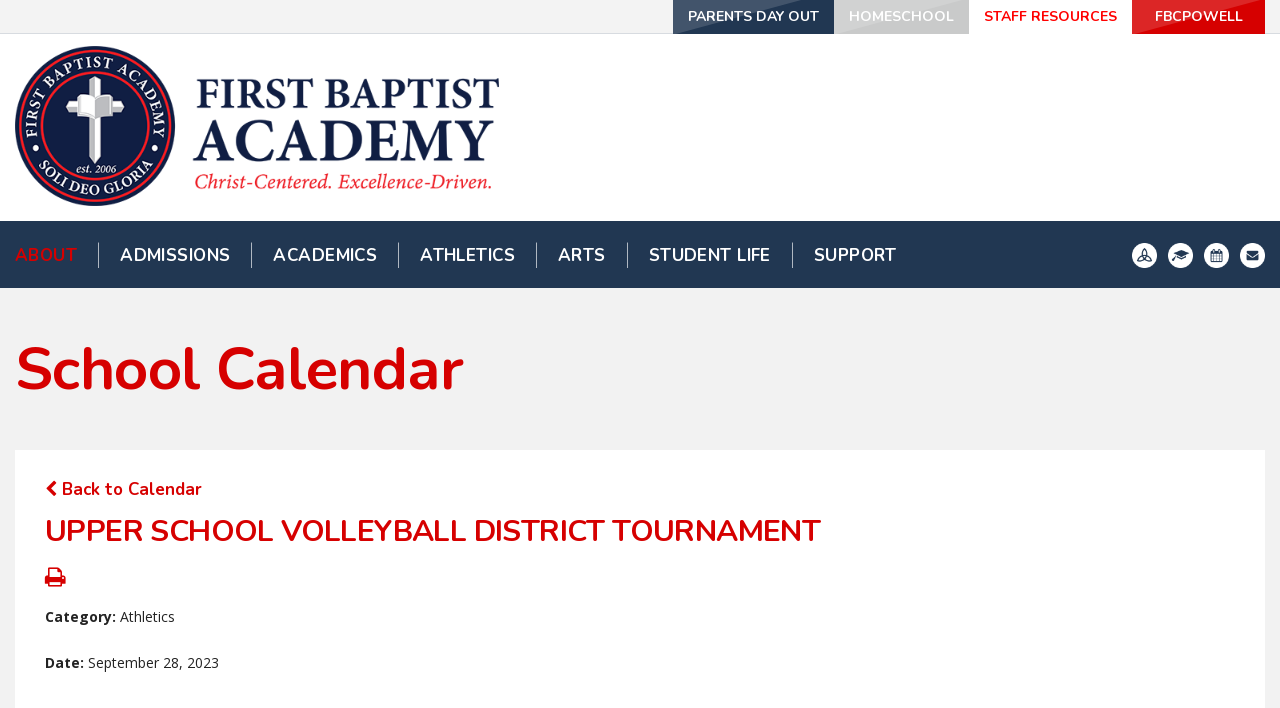

--- FILE ---
content_type: text/html;charset=UTF-8
request_url: https://www.fbaeagles.org/pro/responsive/tools/includes/events/event_view.cfm?detailid=437821&event_type=main&memberid=2510&eventid=1394
body_size: 14373
content:
<!DOCTYPE html>
<html lang="en">
<head>
<meta charset="utf-8">
<meta name="viewport" content="width=device-width,user-scalable=no,initial-scale=1.0,minimum-scale=1.0,maximum-scale=1.0">

    <meta name="robots" content="index,follow" />

<link href="https://www.fbaeagles.org/pro/responsive/css/global.css?v=20241007065900" rel="stylesheet" type="text/css" />  



<link href="https://www.fbaeagles.org/css.css?v=8" rel="stylesheet" type="text/css" />


	<link href="https://www.fbaeagles.org/implementation_colors.css?v=8" rel="stylesheet" type="text/css"  />


<link href="https://www.fbaeagles.org/css_menu.css?v=8" rel="stylesheet" type="text/css" />




<link rel="stylesheet" href="//maxcdn.bootstrapcdn.com/font-awesome/4.3.0/css/font-awesome.min.css">
<link rel="stylesheet" href="https://www.fbaeagles.org/pro/responsive/css/dis-font/styles.css?v=8" />



<script type="text/javascript" src="//ajax.googleapis.com/ajax/libs/jquery/3.6.3/jquery.min.js" integrity="sha384-Ft/vb48LwsAEtgltj7o+6vtS2esTU9PCpDqcXs4OCVQFZu5BqprHtUCZ4kjK+bpE" crossorigin="anonymous"></script>




<script type="text/javascript" src="../../../js/event_view.js?d=20241210"></script>



<title>Upper School Volleyball District Tournament</title>



        <link rel="shortcut icon" href="https://www.fbaeagles.org/favicon.ico" />
    
</head>




<body id="bodydiv" class="standalone_page">

<script>
	
	 $( document ).ready(function() {
		 $('.middle_column ').prepend("<a id='content-start'></a>")
	 });
</script>
<div id="skip-nav"><a href="#content-start">Skip Navigation</a></div> 
<section id="main_sec">

	<header>
		<div id="utility-navigation">
			<div class="wrapper">
				<ul id="tool_244623">
					
						<li><a href="https://www.fbaeagles.org/academics/parents-day-out.cfm" target="_blank">Parents Day Out</a></li>
					
						<li><a href="https://www.fbaeagles.org/academics/homeschool-umbrella.cfm" target="_blank">Homeschool</a></li>
					
						<li><a href="https://www.fbaeagles.org/staff/#detailid_256443" target="_blank">Staff Resources</a></li>
					
						<li><a href="http://fbcpowell.org/" target="_blank">FBCPowell</a></li>
					
				</ul>
			</div>
		</div>
		<div class="wrapper">
			<div class="mid-sec">
				<div id="logo">
					<a href="/"><img src="/custom/images/logo.png" alt=""></a>
				</div>
			</div>
			<!--<div class="search-sec">
				<a href="javascript:void(0)" class="search-btn"><i class="fa fa-search"></i></a>
			</div>-->
		</div>
		<!--<div class="search-field">
			<form id="cse-search-box" action="/search.cfm">
				<input id="cof" name="cof" type="hidden" value="FORID:11" />
				<input type="hidden" name="ie" value="UTF-8" />
				<input type="hidden" name="sa" id="sa">
				<input type="text" class="field" placeholder="Start Typing...">
			</form>
			<a href="javascript:void(0)" class="search-close-btn">X</a>
		</div>-->
		
		
    <nav id="mainnav">
    	<div class="wrapper">
    	<a href="javascript:void(0);" class="toggleMenu">Navigation<i class="fa fa-chevron-down"></i><i class="fa fa-chevron-up"></i></a>
    	<ul id="topnav" class="nav">
        	
                <li class="nav-item  first active drop1_haschildren">
                	<a href="https://www.fbaeagles.org/about/who-we-are.cfm"  class="m2 link"><span>About</span></a>
					<span class="expand"><i class="fa fa-chevron-down"></i></span> 
<ul>
<li class="sn_first"><a href="https://www.fbaeagles.org/about/who-we-are.cfm" class="ln ln_first">Who We Are</a>  </li>

<li><a href="https://www.fbaeagles.org/about/portrait-of-a-graduate.cfm" class="ln">Portrait of a Graduate</a>  </li>

<li><a href="https://www.fbaeagles.org/about/school-calendar.cfm" class="ln">School Calendar</a>  </li>

<li><a href="https://www.fbaeagles.org/about/meetourteam.cfm" class="ln">Meet Our Team</a>  </li>

<li class="sn_last"><a href="https://www.fbaeagles.org/about/hiring.cfm" class="ln ln_last drop1_haschildren">Join Our Team</a>    <div class="drop_level2_wrapper_mobile"><ul>
      <li><a href="/academics/middle-school-faculty-staff.cfm" class="drop2 drop2_first">Middle School</a>
      </li>
      <li><a href="/academics/lower-school-faculty-staff.cfm" class="drop2 drop2_last">Lower School</a>
      </li>
    </ul></div>
  </li>

</ul>

                </li>
                
                <li class="nav-item  drop1_haschildren">
                	<a href="https://www.fbaeagles.org/admissions/admissions-process.cfm"  class="m3 link"><span>Admissions</span></a>
					<span class="expand"><i class="fa fa-chevron-down"></i></span> 
<ul>
<li class="sn_first"><a href="https://www.fbaeagles.org/admissions/admissions-process.cfm" class="ln ln_first">Admissions</a>  </li>

<li><a href="https://www.fbaeagles.org/admissions/tuition-fees.cfm" class="ln">Tuition & Fees</a>  </li>

<li><a href="https://www.fbaeagles.org/admissions/dresscode.cfm" class="ln">Dress Code</a>  </li>

<li class="sn_last"><a href="https://ftb-tn.client.renweb.com/oa/inquiry.cfm?memberid=2427" target="_blank" class="ln ln_last">Schedule A Tour</a>  </li>

</ul>

                </li>
                
                <li class="nav-item  drop1_haschildren">
                	<a href="https://www.fbaeagles.org/academics/our-approach.cfm"  class="m4 link"><span>Academics</span></a>
					<span class="expand"><i class="fa fa-chevron-down"></i></span> 
<ul>
<li class="sn_first"><a href="https://www.fbaeagles.org/academics/our-approach.cfm" class="ln ln_first">Our Approach</a>  </li>

<li><a href="https://www.fbaeagles.org/academics/lower-school.cfm" class="ln">Lower School</a>  </li>

<li><a href="https://www.fbaeagles.org/academics/earlymiddleschool.cfm" class="ln">Early Middle School</a>  </li>

<li><a href="https://www.fbaeagles.org/academics/middle-school.cfm" class="ln">Middle School</a>  </li>

<li><a href="https://www.fbaeagles.org/academics/upper-school.cfm" class="ln">Upper School</a>  </li>

<li><a href="http://fbaeagles.org/homeschool" class="ln">Homeschool Umbrella</a>  </li>

<li><a href="https://www.fbaeagles.org/academics/parents-day-out.cfm" class="ln">Parents Day Out</a>  </li>

<li><a href="https://www.fbaeagles.org/academics/honors-program.cfm" class="ln">Honors Program</a>  </li>

<li><a href="https://www.fbaeagles.org/academics/supplylists.cfm" class="ln">Supply Lists</a>  </li>

<li class="sn_last"><a href="https://www.fbaeagles.org/academics/summerreading.cfm" class="ln ln_last">Summer Reading</a>  </li>

</ul>

                </li>
                
                <li class="nav-item  drop1_haschildren">
                	<a href="/athletics/"  class="m5 link"><span>Athletics</span></a>
					<span class="expand"><i class="fa fa-chevron-down"></i></span> 
<ul>
<li class="sn_first"><a href="https://www.fbaeagles.org/athletics/" class="ln ln_first">Athletics</a>  </li>

<li><a href="https://www.fbaeagles.org/athletics/forms.cfm" class="ln">Required Forms For Participation</a>  </li>

<li class="sn_last"><a href="https://www.fbaeagles.org/athletics/teams.cfm" class="ln ln_last drop1_haschildren">Teams</a>    <div class="drop_level2_wrapper_mobile"><ul>
      <li><a href="https://www.fbaeagles.org/athletics/upper-school-volleyball.cfm" class="drop2 drop2_first">Upper School Volleyball</a>
      </li>
      <li><a href="https://www.fbaeagles.org/athletics/ms-jv-volleyball.cfm" class="drop2">Middle School Junior Varsity Volleyball</a>
      </li>
      <li><a href="https://www.fbaeagles.org/athletics/upper-school-cheerleading.cfm" class="drop2">Upper School Cheerleading</a>
      </li>
      <li><a href="https://www.fbaeagles.org/athletics/middle-school-cheerleading.cfm" class="drop2">Middle School Cheerleading</a>
      </li>
      <li><a href="https://www.fbaeagles.org/athletics/upper-school-golf.cfm" class="drop2 drop2_last">Upper School Golf</a>
      </li>
    </ul></div>
  </li>

</ul>

                </li>
                
                <li class="nav-item  drop1_haschildren">
                	<a href="/arts/"  class="m8 link"><span>Arts</span></a>
					<span class="expand"><i class="fa fa-chevron-down"></i></span> 
<ul>
<li class="sn_first"><a href="https://www.fbaeagles.org/arts/" class="ln ln_first">Arts</a>  </li>

<li><a href="https://www.fbaeagles.org/arts/dance.cfm" class="ln">Dance</a>  </li>

<li class="sn_last"><a href="https://www.fbaeagles.org/arts/winterguard.cfm" class="ln ln_last">Winter Guard</a>  </li>

</ul>

                </li>
                
                <li class="nav-item  drop1_haschildren">
                	<a href="/student-life/"  class="m6 link"><span>Student Life</span></a>
					<span class="expand"><i class="fa fa-chevron-down"></i></span> 
<ul>
<li class="sn_first"><a href="https://www.fbaeagles.org/student-life/summer-camps.cfm" class="ln ln_first">Summer Camps</a>  </li>

<li><a href="https://www.fbaeagles.org/student-life/" class="ln">Student Life</a>  </li>

<li><a href="https://www.fbaeagles.org/student-life/clubs.cfm" class="ln">Clubs</a>  </li>

<li><a href="https://www.fbaeagles.org/student-life/house-system.cfm" class="ln">House System</a>  </li>

<li class="sn_last"><a href="https://www.fbaeagles.org/student-life/after-school-care.cfm" class="ln ln_last">After School Care</a>  </li>

</ul>

                </li>
                
                <li class="nav-item  last drop1_haschildren">
                	<a href="/support/"  class="m9 link"><span>Support</span></a>
					<span class="expand"><i class="fa fa-chevron-down"></i></span> 
<ul>
<li class="sn_first"><a href="https://www.fbaeagles.org/support/" class="ln ln_first">Support</a>  </li>

<li><a href="https://www.fbaeagles.org/support/development.cfm" class="ln">Development</a>  </li>

<li><a href="https://www.fbaeagles.org/support/volunteer.cfm" class="ln">Volunteer</a>  </li>

<li class="sn_last"><a href="https://www.fbaeagles.org/support/guidance-counseling.cfm" class="ln ln_last">Guidance Counseling</a>  </li>

</ul>

                </li>
                
        </ul>

		
		<ul class="icons">
			<li><a href="https://logins2.renweb.com/logins/ParentsWeb-Login.aspx"><img src="/custom/images/icon1.png" alt=""></a></li>
			<li><a href="https://online.factsmgt.com"><img src="/custom/images/icon2.png" alt=""></a></li>
			<li><a href="/about/school-calendar.cfm"><img src="/custom/images/icon3.png" alt=""></a></li>
			<li><a href="mailto:fba@fbaeagles.org"><img src="/custom/images/icon4.png" alt=""></a></li>
			
			
		</ul>
		</div>
		</nav>
	</header>
	
		<section id="banner" class="no_banner">
			<div class="wrapper">
				
					<h1 id="page_heading">School Calendar</h1>
				
			</div>
    	</section>
	
	<section id="main_container" class="full">
	<div class="wrapper">
	

<div class="middle_column"> 
    	<a href="https://www.fbaeagles.org/about/school-calendar.cfm?day=28&month=9&year=2023#event1394" class="backlink"><span class="fa fa-chevron-left"></span> Back to Calendar</a>
    
	<div class="event_top">
    	
    	<div class="event_header">
        	<h1 class="tool_headline1">Upper School Volleyball District Tournament</h1>
            <div class="icon_row">
            	<a href="single_event_print.cfm?eventid=1394&detailid=437821&event_type=main&memberid=2510" target="_blank" title="Print"><span class="fa fa-print"></span></a>
                             
            </div>
            <div class="event_data">
            	<p><span>Category: </span>Athletics</p> 
					<p><span>Date: </span> September 28, 2023</p>
					
            </div>
            
        </div>
        
        <div class="event_text">
        	                
        </div>
        
    </div>
    </div>


		<div class="nav-drop"></div>
		</div>
	</section>

<footer>
	<div id="footer-logo">
		<a href="/"><img src="/custom/images/footer-logo.png" alt="Aspire Academy"></a>
	</div>
	<ul>
		
			<li><a href="https://www.facebook.com/FirstBaptistAcademyPowell/" target="_blank"><i class="fa fa-facebook" aria-hidden="true"></i></a></li>
		
			<li><a href="https://twitter.com/athletics_fba" target="_blank"><i class="fa fa-twitter" aria-hidden="true"></i></a></li>
		
			<li><a href="https://www.instagram.com/fba.eagles/" target="_blank"><i class="fa fa-instagram" aria-hidden="true"></i></a></li>
			
	</ul>
	<address>
		7706 Ewing Road<br>
									Powell, TN 37849<br><br>
									(865) 947-8503
	</address>
	
	<div class="accred_logos">
		   <a href="/"><img src="/custom/images/acsi.png" /></a>
		   <a href="/"><img src="/custom/images/advanced.png" /></a>
		   <a href="/"><img src="/custom/images/tssaa.png" /></a>
		   <a href="/"><img src="/custom/images/nhs.png" /></a>
		   <a href="/"><img src="/custom/images/njhs.png" /></a>
		</div>
	<div class="footer-bottom">
		<div class="centering">
		
			<a href="https://factsmgt.com/products/education-technology/website-services/" target="_blank" class="school-logo"><img src="https://www.fbaeagles.org/pro/cms-logo.png" alt="FACTS Website Services"></a>
			
			
		</div>
	</div>
</footer>

	
</section>


    <script type="text/javascript" src="/pro/js/view.js?v=1"></script>

<script src="/custom/js/custom.js?d=20230907"></script>

<script type="text/javascript">
	$(document).ready(function() {

		$(window).on('load',function(){
			if($(window).width() < 767){
				NavHTML = $('#inside_nav').clone();
				$('#inside_nav').hide();
				$('.nav-drop').before('<div class="apnd"></div>')
				$('.apnd').append(NavHTML)
			}else{
				$('.apnd').remove();
				$('#inside_nav').show();
				}
			})

		$(window).resize(function(){
		if($(window).width() < 767){
		NavHTML = $('#inside_nav').clone();
		$('#inside_nav').hide();
		if(!$('.wrapper').hasClass('apnd')){
			$('.nav-drop').before('<div class="apnd"></div>')
			$('.apnd').append(NavHTML)
			}
		}else{
			$('.apnd').remove();
			$('#sidebar').show();
			}
		});
	});
</script>
 
 <script type="text/javascript">
	$(window).scroll(function () {
		if($(window).scrollTop() > 50){
			$("header").addClass('sticky');
		}
		else{
			$("header").removeClass('sticky');
		}
	});
	$(window).resize(function() {
		$("#breadcrumbs").css({'width':($(".middle_column").outerWidth()+'px')});
	}).resize();
	 
	 $(".right_column").css({'margin-top':( - $("#breadcrumbs").outerHeight()+'px')});
</script>



</body>

</html> 

--- FILE ---
content_type: text/css
request_url: https://www.fbaeagles.org/css.css?v=8
body_size: 36442
content:
/*****RESET*****/
@import url("custom/css/reset.css");
@import url("custom/css/font-awesome.css");
@import url('https://fonts.googleapis.com/css?family=Lora:400,400i,700,700i|Nunito:200,200i,300,300i,400,400i,600,600i,700,700i,800,800i,900,900i|Open+Sans:300,300i,400,400i,600,600i,700,700i,800,800i|Lato:100,100i,300,300i,400,400i,700,700i,900,900i|Roboto:100,100i,300,300i,400,400i,500,500i,700,700i');

* { margin: 0px; padding: 0px; -webkit-font-smoothing:antialiased; box-sizing: border-box; -webkit-box-sizing: border-box; -webkit-text-size-adjust:none; }
html, body { width: 100%; font-size: 17px; color: #232323; font-family: 'Nunito', serif; background: #ffffff; }
p { line-height: 23px; color: #232323; font-size: 17px; }
html, body, div, span, applet, object, iframe,
h1, h2, h3, h4, h5, h6, p, blockquote, pre,
a, abbr, acronym, address, big, cite, code,
del, dfn, em, img, ins, kbd, q, s, samp,
small, strike, strong, sub, sup, tt, var,
b, u, i, center,
dl, dt, dd, ol, ul, li,
fieldset, form, label, legend,
table, caption, tbody, tfoot, thead, tr, th, td,
article, aside, canvas, details, embed, 
figure, figcaption, footer, header, hgroup, 
menu, nav, output, ruby, section, summary,
time, mark, audio, video { margin: 0; padding: 0; border: 0; vertical-align: baseline; }

article, aside, details, figcaption, figure, 
footer, header, hgroup, menu, nav, section { display: block; }
.centering { max-width: 1400px; position: relative; margin: auto; }
.centering:after { content: ''; display: block; clear: both; width: 100%; height: 0px; overflow: hidden; } 
.wrapper { padding: 0 15px; max-width: 1304px; position: relative; margin: auto; }
.wrapper:after { content: ''; display: block; clear: both; width: 100%; height: 0px; overflow: hidden; } 

*::-webkit-input-placeholder{opacity:1; } 
*::-moz-placeholder{opacity:1; } 
*:-ms-input-placeholder{opacity:1; }

/*****GENERAL*****/
a{color:#d60000; text-decoration:none; font-weight:bold;}
a:hover{text-decoration:underline;}
ul { list-style: none; margin: 0px; }
.clear { clear: both; overflow: hidden; }
img { border: 0px; outline: none; display: inline-block; max-width: 100%; }
h1, h2, h3, h4, h5, h6 { font-weight: normal; }
input, textarea { font-family: Arial; transition: all 0.3s; -webkit-transition: all 0.3s; }
input:focus, textarea:focus { outline: none; }
p{ padding-top:11px; font-size:13px; line-height:16px; color:#232323;}
p a{color:#d60000;}
h1{font-size:60px; line-height:70px; color:#d60000;}
h2{font-size:40px; line-height:48px; color:#213752; font-family: 'Lora', serif; font-weight: 700; letter-spacing: -0.02em; }
h3{font-size:30px; line-height:34px; color:#d60000; font-family: 'Nunito', serif; font-weight: 700; text-transform: uppercase; letter-spacing: -0.02em; }
.tool_headline1{font-size:30px; line-height:34px; color:#d60000; font-family: 'Nunito', serif; font-weight: 700; text-transform: uppercase; letter-spacing: -0.02em; }
h4{font-size:27px; line-height:34px; color:#b6b7b7; font-family: 'Nunito', serif; letter-spacing: -0.02em; }
h5{overflow: hidden; padding: 20px 60px 25px; letter-spacing: -0.01em; margin: 12px 0 35px; position: relative; text-align: center; border-bottom: 1px solid #d60000; border-top: 1px solid #d60000; font-size:22px; line-height:26px; color:#213752; font-family: 'Lora', serif; font-style: italic;}
.tool_headline2{font-size:22px; line-height:26px; color:#213752; font-family: 'Lora', serif; font-style: italic;}
h6{font-size:23px; line-height:26px;color:#232323; font-family: 'Lora', serif; font-style: italic; padding-bottom:25px; letter-spacing: -0.04em; }
.alignright{ float:right; margin:0 0 10px 10px; border:2px solid #5b5658;}
.alignleft{ float:left; margin:0 10px 10px 0; border:2px solid #5b5658;}

blockquote { overflow: hidden; padding: 20px 60px 25px; letter-spacing: -0.01em; margin: 12px 0 35px; position: relative; text-align: center; border-bottom: 1px solid #d60000; border-top: 1px solid #d60000; font-size:22px; line-height:26px; color:#213752; font-family: 'Lora', serif; font-style: italic;}
blockquote p { font-size:22px !important; line-height:26px !important; color:#213752; font-family: 'Lora', serif; font-style: italic;}
blockquote h5 { max-width: 750px; margin: auto; }

#back-to-top { position: fixed; bottom: 5px; display: none; right: 15px; z-index: -1; width: 34px; height: 34px; cursor: pointer; border-radius: 50%; -webkit-border-radius: 50%; transition: opacity 0.2s ease-out; -webkit-transition: opacity 0.2s ease-out; opacity: 0; background: #3c2a1d url('custom/images/top_btn.png') center center no-repeat; }
#back-to-top.show { opacity: 0.8; z-index: 9999; }
#back-to-top.show:hover { opacity: 1; }
:focus { outline: none; }

.button { text-decoration: none; text-transform: uppercase; display: inline-block; background: #374a61; color: #fff!important; border-radius: 5px; -webkit-border-radius: 5px; font-size: 19px; line-height: 22px; font-family: 'Nunito', serif; font-weight: 700; padding: 18px 16px; }
.button:hover { background: #d11b1b; }

/*
 font-family: 'Lora', serif;
 font-family: 'Nunito', serif;
 font-family: 'Open Sans', sans-serif;
*/

/****main_sec****/
#main_sec { width: 100%; min-height: 100%; position: relative; }


/****header****/
header { width: 100%; position: absolute; z-index:999; margin-bottom: 1px; background: #fff; }
header #logo { padding: 12px 0; float:left;  }
header #logo img{width:80%;}
header .mid-sec { position: relative; z-index: 99; }

header.sticky{position: fixed; top: 0px;}
header.sticky .mid-sec{display: none;}
header.sticky #utility-navigation ul{position: absolute; right: 100px;}
header.sticky .search-sec{position: absolute; top: -34px; right: 0px;}
header.sticky .search-sec .search-btn{ height: 34px; width: 90px; line-height: 34px;}
header.sticky .search-field{top: 100px;}

/*****UTILITY NAVIGATION*****/
#utility-navigation { background: #f3f3f3; height: 34px; border-bottom: 1px solid #d7dbe0; }
#utility-navigation ul { list-style: none; float: right; }
#utility-navigation li { float:left; }
#utility-navigation li a { display: block; transition: all 0.3s; -webkit-transition: all 0.3s; text-decoration: none; font-weight: 700; font-size: 14px; color: #fff; background: #213752 url(custom/images/btn-shadow.png) left top no-repeat; text-align: center; text-transform: uppercase; line-height: 24px; min-width: 133px; padding: 5px 15px; }
#utility-navigation li:nth-child(2) a { background-color: #c9caca; }
#utility-navigation li:nth-child(3) a { color: #ff0000; background-color: #ffffff; }
#utility-navigation li:nth-child(4) a { background-color: #d60000; }
#utility-navigation li a:hover { opacity: 0.8; }


/****search-sec****/
.search-sec { float: right; }
.search-sec .search-btn { width: 134px; font-size: 22px; color: #213752; text-align: center; line-height: 114px; height: 114px; border-right: 1px solid #dbdfe4; border-left: 1px solid #dbdfe4; display: block; }
.search-sec .search-btn:hover { color: #213752; }
.search-field { padding: 240px 0 340px; display: none; position: absolute; left: 0px; top: 148px; border-top: 1px solid #d5cdce; background: rgba(243,243,243,0.96); width: 100%; z-index: 999; }
.search-field .field { padding: 0 15px; font-size: 38px; height: 61px; letter-spacing: -0.01em; width: 593px; margin: auto; background: rgba(0,0,0,0); border: none; border-bottom: 2px solid #c3c3c3; text-align: center; display: block; font-family: 'Nunito', serif; font-weight: 200; -webkit-appearance: none; -webkit-border-radius: 0; }
.search-field .search-close-btn { width: 35px; height: 35px; margin-right: -590px; text-indent: -9999px; display: block; position: absolute; right: 50%; top: 22px; background: url(custom/images/close-btn.png) center center no-repeat; background-size: 23px; }

.search-sec .fa {padding-top: 30%;}
header.sticky .search-sec .fa {padding-top:0;}

/****footer****/
footer { width: 100%; border-top: 5px solid #a7a8ad; position: relative; background: #b6b7b7; }
footer #footer-logo { padding: 14px 0; width: 216px; margin: auto; display: block; }
footer ul { list-style: none; overflow: hidden; text-align: center; padding: 7px 0 15px; }
footer li { display: inline-block; vertical-align: top; padding: 0 8px; }
footer li a { display: block; font-size: 35px; line-height: 40px; color: #ffffff; transition: all 0.3s; -webkit-transition: all 0.3s; }
footer li a:hover { opacity: 0.7; }
footer address { font-size: 14px; line-height: 18px; color: #ffffff; text-align: center; font-style: normal; font-family: 'Lora', serif; font-weight: normal; padding-bottom: 22px; }
footer address a { color: #fff; text-decoration: none !important; display: inline-block; font-weight: normal; margin-top: 8px; cursor: default; }
footer .footer-bottom { padding: 5px 0; overflow: hidden; background: #e30e05; }
footer .school-logo { float:left; margin: 0 0 0 62px; opacity: 0.4; transition: all 0.3s; -webkit-transition: all 0.3s; }
footer .school-logo:hover { opacity: 1; }
footer p { float: right; padding: 0; opacity: 0.4; font-size: 9px; line-height: 12px; color: #fff; padding-right: 62px; font-family: 'Lora', serif; }


/****INSIDE PAGE****/
#main_container { padding-bottom: 60px; overflow: hidden; width: 100%; background-color: #f2f2f2; }
#main_container p { line-height: 24px; font-size: 14px; padding: 0 0 22px; font-family: 'Open Sans', sans-serif; }
#main_container p a { color: #213752; font-weight: 700; }
#main_container p a:hover { text-decoration: underline; }
#main_container .pull-left { margin: 7px 30px 10px 0; }
#main_container .pull-right { margin: 0 0 20px 40px; }
hr { margin: 3px 0 38px; border: none; border-bottom: 1px solid #d60000; }
.full .middle_column { display: inline-block; width: 100%; background: #fff; position: relative; z-index: 9; padding: 30px; }
/* .full h2 { text-align: center; clear: both;}
.full h3 { text-align: center; clear: both;}
.full h4 { text-align: center; clear: both;}
.full h5 { text-align: center; clear: both;}
.full h6 { text-align: center; font-family: 'Nunito', serif; font-weight: 400;clear: both; } */
.middle_column.with_right { padding: 30px; width: 72.2%; display: inline-block; background: #fff; }
.right_column { width: 24.6%; float: right; }
h3.toolhead { padding: 20px 35px 15px; background: #213752; color: #fff; margin-bottom:20px; }
.right_per_detail { overflow: hidden; background: #ffffff; margin-bottom: 30px; }
.right_per_detail img { width: 100%; padding: 4px 4px 0; }
.right_content { padding: 25px; }
.right_content h6 { font-family: 'Nunito', serif; padding-bottom: 30px; }
body.inner { background: #ffffff; }
.nav-drop { display: none; }

.middle_column ul { 
	list-style-type: disc; 
	list-style-position: inside;
	line-height: 150%;
	margin-bottom: 30px;
}
.middle_column ol { 
	list-style-type: decimal; 
	list-style-position: inside; 
	margin-bottom: 30px;
	line-height: 150%;
}
.middle_column ul ul, .middle_column ol ul { 
	list-style-type: circle; 
	list-style-position: inside; 
	margin-left: 15px; 
}
.middle_column ol ol, .middle_column ul ol { 
	list-style-type: lower-latin; 
	list-style-position: inside; 
	margin-left: 15px; 
}
.right_column ul { 
	list-style-type: disc; 
	list-style-position: inside;
	line-height: 150%;
	margin-bottom: 30px;
}
.right_column ol { 
	list-style-type: decimal; 
	list-style-position: inside; 
	margin-bottom: 30px;
	line-height: 150%;
}
.right_column ul ul, .right_column ol ul { 
	list-style-type: circle; 
	list-style-position: inside; 
	margin-left: 15px; 
}
.right_column ol ol, .right_column ul ol { 
	list-style-type: lower-latin; 
	list-style-position: inside; 
	margin-left: 15px; 
}

/****BANNER****/
#banner { margin-bottom: -205px; width: 100%; min-height: 473px; position: relative; background-position: center top; background-repeat: no-repeat; background-size: cover; float: left;}
#banner:after { content: ''; position: absolute; left: 0px; top: 0px; width: 100%; height: 100%; background: rgba(6,24,38,0.6); }
 h1#page_heading { padding: 100px 0 0; text-align: center; color: #fff; font-size: 63px; line-height: 70px; font-family: 'Nunito', serif; font-weight: 700; position: relative; z-index: 9; }
#banner.no_banner { min-height: 10px; background: #f2f2f2; margin: 0; }
#banner.no_banner:after { display: none; }
#banner.no_banner h1#page_heading { color: #d60000; text-align: left; padding: 46px 0; letter-spacing: -0.01em; }

/****breadcrumbs****/
#breadcrumbs {  padding: 40px 0px 0px 30px; position: relative; background: #fff;}
#breadcrumbs a { text-decoration: none; text-transform: uppercase; display: inline-block; color: #d60000; font-size: 15px; font-weight: 400; line-height: 22px; font-family: 'Nunito', serif; }
#breadcrumbs a.active, #breadcrumbs a:hover { color: #213752; }
#breadcrumbs span { padding: 0 9px; display: inline-block; color: #d60000; font-size: 15px; font-weight: 400; line-height: 22px; }

/***********************/
/****** HOME PAGE ******/
/***********************/

/*****SLIDER-BAR*****/
.slider-bar { width: 100%; position: relative; z-index: 9; margin: 0; }
.slider-bar .slide { width: 100%;}
.slider-bar .slide img{width: 100%; height: auto;}
.slider-bar .caption { padding: 18px 0; position: absolute; margin-left: -638px; left: 50%; width: 740px; bottom: 55px; background: rgba(214,0,0,0.58); }
.slider-bar .caption:after { background: rgba(214,0,0,0.58); content: ''; position: absolute; left: -9000px; top: 0; width: 9000px; height: 100%; }
.slider-bar .caption strong { display: block; color: #fff; font-weight: 400; font-size: 64px; line-height: 70px; font-family: 'Lora', serif; letter-spacing: -0.015em; padding-bottom: 10px; }
.slider-bar .caption span { display: block; font-weight: 600; font-size: 26px; line-height: 36px; color: #ffffff; padding: 0 0 17px; }
.slider-bar .more-btn { text-decoration: none; text-transform: uppercase; display: block; float:left; background: #c9caca; color: #fff; border-radius: 5px; -webkit-border-radius: 5px; font-size: 19px; line-height: 22px; font-family: 'Nunito', serif; font-weight: 700; padding: 19px 32px; }
.slider-bar .more-btn:hover { background: #d60000; }

/*****GALLERY-BAR - Image Gallery*****/
.gallery-bar { padding: 5px 5px 5px 6px; min-height: 680px; position: relative; z-index: 9; margin: 0; width: 57.7%; float: left; }
.gallery-bar .slide {  overflow: hidden; width: 100%; min-height:680px; background-repeat: no-repeat; background-position: center top; background-size: cover;}
.gallery-bar .nextControl { position: absolute; right: 65px; top: 50%; z-index: 999; color: #fff; font-size: 36px; margin-top: -20px; display: block; line-height: 40px; opacity: 0.4; font-weight: normal; }
.gallery-bar .prevControl { position: absolute; left: 65px; top: 50%; z-index: 999; color: #fff; font-size: 36px; margin-top: -20px; display: block; line-height: 40px; opacity: 0.4; font-weight: normal; }
.gallery-bar .nextControl:hover { opacity: 1; }
.gallery-bar .prevControl:hover { opacity: 1; }
.gallery-bar .pager { position: absolute; left: 0px; bottom: 42px; width: 100%; text-align: center; z-index: 999; }
.gallery-bar .pager span { display: inline-block; margin: 0 3px; cursor: pointer; width: 26px; height: 3px; background: #fff; text-indent: -9999px; }
.gallery-bar .pager span.cycle-pager-active { cursor: default; background: #c9caca; }
h3.home-title { letter-spacing: 0; padding: 11px 20px 11px 25px; position: absolute; left: 6px; top: 16px; background: rgba(33,55,82,0.58); z-index: 99; color: #fff; font-size: 30px; line-height: 34px; font-family: 'Nunito', serif; font-weight: 600; text-transform: capitalize; }
h3.home-title i { font-size: 28px; margin-right: 5px; }
.gallery-bar .gallery-btn { transition: all 0.3s; -webkit-transition: all 0.3s; opacity: 0; position: absolute; left: 0px; font-family: 'Roboto', sans-serif; font-weight: 100; text-decoration: none; top: 0px; width: 100%; height: 100%; background: rgba(4,16,26,0.7); text-align: center; line-height: 400px; padding-top: 135px; color: #fff; font-size: 76px; }
.gallery-bar .slide:hover .gallery-btn { opacity: 1; }
.gallery-bar h3.home-title {text-transform: lowercase;}


/******* Instagram Feed *******/
#instafeed{ z-index: 10;}

.gallery-bar #instafeed a{ position: absolute; width: 100%; height: 100%; background-size: cover;}

.gallery-bar .ig_overlay{ position: absolute; bottom: -5px; width: 100%; background: rgba(255,255,255,0.8); left: 0px; padding: 20px 0px;}
.gallery-bar .ig_overlay .overlay-left{ float: left; width: 40%; padding-left: 35px;}
.gallery-bar .ig_overlay .overlay-right{ float: right; width: 60%; text-align: right; padding-right: 35px;}


.gallery-bar .ig_overlay .overlay-left img{ max-height: 45px; max-width: 45px; border-radius: 50%; vertical-align: middle; padding-right: 10px;}
.gallery-bar .ig_overlay .overlay-left span{ font-size: 18px; font-weight: bold;}
.gallery-bar #instafeed .ig_overlay .overlay-left a{ position: relative; display: inline-block; text-decoration: none; width: auto; height: auto; border: none;}

.gallery-bar .ig_overlay .overlay-right .fa{ font-size: 16px; color: #213752; height: 45px; line-height: 45px;}
.gallery-bar .ig_overlay .overlay-right{font-size: 16px; font-weight: bold; height: 45px; line-height: 45px;}
.gallery-bar .ig_overlay .likes{ float: right;}
.gallery-bar .ig_overlay #time{float: right; margin-left: 30px;}

/*** Instagram with Social Stream *****/

#instagram-feed.gallery-bar{ width: calc(57.7% - 11px); padding: 0; margin: 5px 5px 5px 6px; overflow: hidden; }
#instagram-feed.gallery-bar .facebook{ position: absolute; width: 100%; height: 100%; top: 0; left: 0;}

#instagram-feed h3.home-title{ z-index: 999; left: 0;}

#instagram-feed .social-post{ width: 100%; height: 100%; margin: 0; position: relative; z-index: 1;}

#instagram-feed a.soc-pic{ background-size: cover; background-position: center; position: absolute; width: 100%; height: 100%; top: 0; left: 0; z-index: 0;}

#instagram-feed p.post-detail span{ display: none;}

/*****GALLERY-BAR - Video Options*****/
.gallery-bar.widget{}
.video_container{ background: #b6b7b7; min-height: 680px;}
.video_box{
    overflow:hidden;
    padding-bottom:56.25%;
    position:relative;
    height:0;
}
.video_box iframe, .video_box embed{
    left:0;
    top:0;
    height:100%;
    width:100%;
    position:absolute;
}
.home_video_description{ width: 100%; border-top: solid 5px #c9caca;}
.video_text_content{ padding: 30px 55px 55px 55px; text-align: left;}
.video_text_content h3{ font-size: 39px; font-weight: bold; font-family: 'Lora', serif; letter-spacing: -1px; color: #213752;}
.video_text_content p{ font-size: 14px; line-height: 24px; font-weight: normal; font-family: 'Nunito', serif; color: #ffffff;}

.video_box_medialibrary {
    position: relative;
    padding-bottom: 56.25%;
    height: 0;
    overflow: hidden;
	margin: 0 auto;
	text-align: center;
}
.video_box_medialibrary iframe,
.video_box_medialibrary object,
.video_box_medialibrary embed,
.video_box_medialibrary video{
    position: absolute;
    top: 0;
    left: 0;
    width: 100% !important;
    height: 100% !important;
}

.vod_player{ width: 100% ;}
.mejs-container{ width: 100% !important; position: absolute !important; height: 100% !important;}
.mejs-layer{width: 100% !important; height: 100% !important;}
.mejs-container .mejs-controls{
	/*bottom: 40px!important;
	width: 90%!important;*/
}

/*****EVENTS-BAR*****/
.events-bar { padding: 5px 6px 0 0; width: 42.3%; overflow: hidden; position: relative; }
.events-bar .event { height: 382px; background: url(custom/images/event-bg.jpg) center top no-repeat; background-size: cover; }
.events-bar h3.home-title { left: 0px; background: rgba(33,55,82,0.85); }
.events-bar .view-all { padding: 18px 0 0 64px; font-size: 12px; line-height: 16px; text-transform: uppercase; font-family: 'Nunito', serif; font-weight: 500; color: #fff; position: absolute; right: 0px; top: 0px; background: url(custom/images/view-bg.png) right top no-repeat; width: 154px; height: 152px; text-align: center; z-index: 99; }
.events-bar .view-all span { display: block; margin: auto; position: relative; width: 24px; padding-bottom: 2px; }
.events-bar .view-all span i.fa-calendar-o { display: block; font-size: 23px; line-height: 30px; }
.events-bar .view-all span i.fa-long-arrow-right { display: block; font-size: 11px; line-height: 24px; position: absolute; left: 6px; bottom: 2px; }
.events-bar ul { padding-top: 88px; margin-left: 24px; width: 356px; }
.events-bar li { padding: ; margin-bottom: 14px; width: 100%; overflow: hidden; }
.events-bar li .left { width: 25.6%; height: 79px; text-align: center; float: left; background: rgba(33,55,82,.65); padding: 14px 0 11px; }
.events-bar li .left span { display: block; color: #fff; text-transform: uppercase; font-family: 'Nunito', serif; font-weight: 700; font-size: 12px; line-height: 14px; } 
.events-bar li .left strong { display: block; color: #fff; font-size: 42px; line-height: 40px; font-family: 'Nunito', serif; font-weight: 700; letter-spacing: -0.03em; } 
.events-bar li .right { padding: 14px 18px 5px; height: 79px; text-align: left; color: #fff; width: 74.4%; float: left; background: rgba(214,0,0,.85); }
.events-bar li:first-child .right { padding-top:8px; }
.events-bar li .right a { color: #fff; text-decoration: none; font-size: 20px; line-height: 22px; font-family: 'Nunito', serif; font-weight: 700; }
.events-bar li .right small { display: block; font-size: 12px; padding: 7px 0 2px 2px; font-family: 'Nunito', serif; font-weight: 300; letter-spacing: -0.03em; }
.events-bar li .right small i { padding-right: 4px; }
.events-bar .eventsnextControl { transition: all 0.3s; -webkit-transition: all 0.3s; width: 45px; height: 35px; text-align:center; line-height: 41px; background: #213752; display: block; float:left; color: #fff; font-size: 23px; padding-top:4px; }
.events-bar .eventsprevControl { transition: all 0.3s; -webkit-transition: all 0.3s; width: 45px; height: 35px; text-align:center; line-height: 41px; background: #d61a0f; display: block; float:left; color: #fff; font-size: 23px;padding-top:4px; }
.events-bar .eventsnextControl:hover { background: #d60000; }
.events-bar .eventsprevControl:hover { background: #213752; }
.events-bar .button { position: absolute; right: 6px; bottom: 0px; }

/***** FEATURED STORY - SECTION 2 ******/
.events-bar.editor .story{ height: 382px; display: table;}
.events-bar.editor .story .story-content{display: table-cell; vertical-align: middle; margin: 0 auto; text-align: center; padding-top: 40px;}
.events-bar.editor .story .story-content div{ background: rgba(214,0,0,0.7); width: 90%; display: inline-block; text-align: left; padding: 20px;}
.story .story-content h4{ color: #fff; font-size: 28px; line-height: 31px; font-family: 'Lora', serif; font-weight: normal;}
.story .story-content h6{ color: #fff; font-size: 14px; line-height: 21px; font-family: 'Lora', serif; font-weight: normal; font-style: italic; padding: 0; letter-spacing: normal;}
.story .story-content p{ color: #fff; font-size: 14px; line-height: 27px; font-family: 'Nunito', serif; font-weight: normal;}
.story .story-content a{color: #fff; text-decoration: none;}
.story .story-content a:hover{ color: #213752;}

/*****ANNOUNCEMENT-BAR*****/
.announcement-bar { padding: 5px 6px 0 0; width: 42.3%; overflow: hidden; position: relative; }
.announcement-bar .announcement { padding: 104px 25px 0; min-height: 293px; background: url(custom/images/announcement-bg.jpg) center top no-repeat; background-size: cover; }
.announcement-bar h3.home-title { left: 0px; background: rgba(33,55,82,0.85); }
.announcement-bar .left { width: 49%; float:left; }
.announcement-bar .right { width: 49%; float:right; }
.announcement-bar span { transition: all 0.3s; -webkit-transition: all 0.3s; padding: 5px 15px 2px; color: #fff; position: relative; display: block; background: rgba(33,55,82,0.85); font-size: 20px; line-height: 24px; font-family: 'Lora', serif; font-weight: normal; }
.announcement-bar span i { position: absolute; right: 18px; top: 5px; }
.announcement-bar small { transition: all 0.3s; -webkit-transition: all 0.3s; display: block; background: rgba(214,0,0,0.85); letter-spacing:-0.02em; color: #fff; font-size: 12px; line-height: 15px; padding: 28px 15px 15px; min-height: 113px; }
.announcement-bar a { display: block; text-decoration: none; }
.announcement-bar a:hover span { background: rgba(33,55,82,1); }
.announcement-bar .right small { padding-top: 13px; }

/***** HOME PAGE BLOG ****/

.announcement-bar .announcement.blog{ padding: 0; position: relative;}
.home_blog_container{ width: 100%; background: rgba(214,0,0,0.85); position: absolute; bottom: 0px;}
.home_blog_content{padding: 20px 80px 20px 20px; position: relative;}
.home_blog_content h4{padding: 0; color: #fff; font-size: 30px; line-height: 125%; font-family: 'Lora', serif; font-weight: normal; }
.home_blog_content p{ color: #fff; font-size: 14px; line-height: 19px; font-family: 'Nunito', serif; font-weight: normal;}
.home_blog_content p.blog-date{ font-weight: 500;}
.home_blog_content .blog_link_arrow{ color: #fff; font-size: 23px; position: absolute; right: 40px; top:49%;}

/*****STATEMENT-BAR*****/
.statement-bar { padding: 10px 0 55px 0; width: 100%; overflow: hidden; position: relative; text-align: center; }
.statement-bar .wrapper { border-top: 1px solid #f1f1f1; padding: 45px 15px 5px; max-width: 1274px; }
.statement-bar h2 { text-align: center; color: #666666; font-family: 'Lora', serif; font-weight: normal; font-style: italic; font-size: 31px; line-height: 37px; letter-spacing: -0.01em; }
.statement-bar h2:after { content: ''; display: block; margin: 27px auto; width: 53px; height: 3px; background: #213752; }
.statement-bar .btn { text-decoration: none; text-transform: uppercase; display: inline-block; background: #374a61; color: #fff; border-radius: 5px; -webkit-border-radius: 5px; font-size: 19px; line-height: 22px; font-family: 'Nunito', serif; font-weight: 700; padding: 18px 16px; }
.statement-bar .btn:hover { background: #d11b1b; }

/***** TOOL FIXES AND OVERRIDES *******/
.calendar_options ul.category{ list-style: none; display: none; margin: 0 auto; padding: inherit;}
.calendar_options ul.category li{ padding-left: 10px;}

.calendar_grid_day{
      	font-size: 10px !important;
      	font-size:0.625rem !important;
}
.detail_minical .calendar_grid .calendar_grid_headings th{
	font-size: 0.875rem !important;
}
.calendar_grid td{
	padding: 0rem !important;
}

.event_top{ float: none; min-height: 400px;}


/****ENHANCEMENTS*****/
.accred_logos {text-align:center;}
.accred_logos img{padding-right:10px;}

.enhance_bar {padding: 10px 0; width: 100%; overflow: hidden; position: relative; }
.enhance_ce{ float: left; background:#b6b7b7; height: 315px;}
.enhance_ce .editor_img{ width: 43%; float: right; padding: 20px 25px 20px 10px;}
.enhance_ce .editor_img img{ width: 100%; min-height:275px;}
.enhance_ce .editor_textcontent{ width: 57%; float: left; padding-top: 1.5%; padding-left: 2%;  } 
.enhance_ce .editor_textcontent h2{color: #ffffff; background: #374a61; font-size: 22px; font-family: 'Lora', serif; padding-left: 10px;font-weight:normal;}
.enhance_ce .editor_textcontent .text_box {background:#d11b1b; height: 225px; padding: 10px 15px;}
.enhance_ce .editor_textcontent .text_box p{ text-align: left; padding-bottom: 0px;color: #ffffff; letter-spacing: .13em;font-size: 14px; line-height: 20px;}
.enhance_ce .editor_textcontent .text_box h3 {color: #ffffff; font-size: 22px; text-transform:none; font-weight:normal;}


/***********************/	
/*****MEDIA QUERIES*****/
/***********************/

@media only screen and (max-width: 1359px) {

	.slider-bar .caption { left: 0px; margin-left: 0px; padding-left: 15px; }
	.slider-bar .caption strong, h1#page_heading { font-size: 60px; }
	h3.home-title { font-size: 26px; }
	footer .school-logo { margin-left: 15px; }
	footer p { padding-right: 15px; }

	.gallery-bar .nextControl { right: 30px; }
	.gallery-bar .prevControl { left: 30px; }
	.enhance_ce .editor_textcontent
}

@media only screen and (max-width: 1279px) {

	.slider-bar .caption strong, h1#page_heading { font-size: 45px; line-height: 50px; }
	.slider-bar .caption span { font-size: 22px; line-height: 28px; }
	.slider-bar .caption { width: 640px; padding-right: 20px; }
	.slider-bar .more-btn, .statement-bar .btn { font-size: 17px; padding: 15px 25px; line-height: 20px; }

	h3.home-title { font-size: 20px; line-height: 28px; padding-left: 20px; }
	h3.home-title i { font-size: 22px; }

	.announcement-bar .announcement { padding: 80px 15px 0; }
	.events-bar ul { padding-top: 80px; margin-left: 15px; width: 310px; }
	.events-bar li .left strong { font-size: 34px; }
	.events-bar li:first-child .right { padding-top: 7px; }
	.events-bar li .left { height: 70px; padding: 10px 0; width: 24%; }
	.events-bar li .right { width: 76%; height: 70px; padding: 15px 15px 5px; }
	.events-bar li .right a { font-size: 17px; line-height: 18px; }
	.events-bar li .right small { padding: 4px 2px 2px; }

	.statement-bar { padding: 60px 0 50px; }

	.search-field .search-close-btn { margin-right: 0px; right: 50px; }
	.search-field { padding: 250px 0; }

	.middle_column.with_right { width: 70%; }
	.three_column .right_column { width: 28%; }

	blockquote { padding: 20px 30px 25px; }

	header #logo { width: 300px; }
	.search-sec .search-btn { width: 110px; height: 98px; line-height: 98px; }
	.search-field { top: 132px; }

}
@media only screen and (max-width: 1200px){
	.enhance_ce .editor_textcontent .text_box p{font-size: 13px;}
	
}
@media only screen and (max-width: 1023px) {

	.gallery-bar { width: 100%; float: none; }
	.events-bar, .announcement-bar { width: auto; margin-left: 6px; }

	.slider-bar .slide {  }
	.slider-bar .caption::after { display: none; }
	.slider-bar .caption { width: 500px; }
	.slider-bar .caption strong, h1#page_heading { font-size: 36px; line-height: 40px; padding-bottom: 5px; }
	.slider-bar .caption span { font-size: 18px; line-height: 24px; }
	.slider-bar .more-btn, .statement-bar .btn { font-size: 15px; line-height: 18px; padding: 10px 20px; }
	#banner { min-height: 440px; }

	#breadcrumbs a { font-size: 13px; }
	#breadcrumbs span { padding: 0 5px; }
	.w_right .middle_column { padding: 20px; width: 65%; }
	.w_right .right_column { width: 33%; }

	h2{font-size:30px; line-height:34px; }
	h3{font-size:26px; line-height:30px; }
	h4{font-size:22px; line-height:28px; }
	h5{font-size:20px; line-height:22px; }
	h6{font-size:20px; line-height:22px; }

	.statement-bar h2 { font-size: 26px; line-height: 30px; }
	.statement-bar h2::after { margin: 22px auto; }

	.announcement-bar .announcement { padding-bottom: 20px; min-height: 100px; overflow: hidden; }
	.announcement-bar .announcement.blog{min-height: 250px;}
	.events-bar .event { height: auto; padding-bottom: 30px; min-height: 200px; }
	.search-field { padding:200px 0; }

	.search-field .field { font-size: 30px; width: 500px; }

	.statement-bar { padding: 35px 0; }
	.statement-bar .wrapper { padding: 25px 15px 0px; }
	
	.video_container{min-height: inherit;}
	.enhance_ce .editor_textcontent {width: 100%; padding-right: 1.5%; padding-left: 1.5%;}
	.enhance_ce {height:auto;}
	.enhance_ce .editor_img img{min-height: auto;}
	.enhance_ce .editor_img {width: 100%; padding: 20px 25px;}
	
	.enhance_ce .editor_textcontent .text_box {height: auto; }
	.enhance_bar {width: auto; padding:5px;}
	
	#instagram-feed.gallery-bar {width: 100%;}
	
}

@media only screen and (min-width: 767px) {
	#inside_nav{display: block !important;}
	 
}

@media only screen and (max-width: 767px) {

	header #logo { width: 170px; padding: 10px 0; }
	.search-sec .search-btn { height: 62px;line-height: 62px; width: 62px; font-size: 18px; }

	footer #footer-logo { width: 180px; }
	footer li a { font-size: 28px; line-height: 34px; }
	footer li { padding: 0 4px; }
	footer address { font-size:13px; }
	.statement-bar h2 { font-size: 20px; line-height: 24px; padding: 0 15px; }
	.announcement-bar .left, .announcement-bar .right { width: 100%; }
	.announcement-bar .left { margin-bottom: 15px; }
	.announcement-bar span { font-size: 18px; line-height: 22px; }
	.announcement-bar .announcement.blog{padding: 100px 0px;}
	.home_blog_container{ position: relative;}
	.statement-bar h2::after { margin: 20px auto; }
	.statement-bar { padding: 30px 0; }
	.slider-bar .more-btn, .statement-bar .btn { font-size: 14px; padding: 10px 18px; }
	.statement-bar h2 br { display:none; }

	.events-bar ul { width: 100%; margin: 0; padding: 80px 15px 0px; }
	.events-bar .event { padding-bottom: 50px; } 
	.events-bar .view-all { background: #c9caca; width: auto; height: auto; display: inline-block; padding: 10px; margin-left: 15px; }
	.announcement-bar small, .announcement-bar .right small { min-height: 10px; padding: 20px; }
	.announcement-bar span br { display: none; }

	.gallery-bar .slide { min-height: 400px; }
	.gallery-bar { min-height: 400px; }
	.gallery-bar .gallery-btn { padding-top: 10px; line-height: 370px; }
	.search-field { top: 96px; }
	.search-field .search-close-btn { right: 30px; top: 15px; background-size: 18px; }
	.search-field { padding: 130px 20px; }
	.search-field .field { width: 100%; }

	.slider-bar .caption { width: 100%; text-align: center; bottom: 15px; }
	.slider-bar .slide {}
	.slider-bar .caption strong, h1#page_heading { font-size: 28px; line-height: 32px; }
	.slider-bar .caption span { font-size: 14px; line-height: 18px; padding-bottom: 10px; }
	.slider-bar .more-btn, .statement-bar .btn { padding: 8px 15px; font-size: 13px; }
	.slider-bar .caption strong { font-size: 24px; }
	.slider-bar .more-btn { float: none; display: inline-block; }

	#banner { margin: 0 0 15px; min-height: 10px; }
	h1#page_heading { padding: 80px 0; }
	.full .middle_column { padding: 15px; }
	blockquote { padding: 15px 10px; margin: 0px 0 20px; }
	#main_container p { padding-bottom: 18px; }
	.right_content h6 { padding-bottom: 20px; }
	.right_content { padding: 25px 15px 15px; }
	.middle_column.with_right { padding: 15px; }
	h5 { font-size: 16px; line-height: 18px; }
	#main_container p { line-height: 22px; }

	#banner.no_banner h1#page_heading { padding: 30px 0; }

	.middle_column, .right_column { width: 100% !important; }
	.right_column { margin-top: 15px !important; float:none !important;}

	.nav-drop { display: block; }
	.nav-drop a { display: block; background: #213752; color: #fff; font-size: 18px; font-weight: 500; line-height: 40px; text-decoration: none; font-weight: 700; padding: 0 25px; text-align: center; }
	.nav-drop a.sideMenu i { display: inline-block; font-size: 16px; margin: 10px 0 0 10px; }
	.nav-drop a.sideMenu i.fa-chevron-up { display: none; }
	.nav-drop a.sideMenu.active i.fa-chevron-up { display: inline-block; }
	.nav-drop a.sideMenu.active i.fa-chevron-down { display: none; }

	.right_per_detail { margin-bottom: 20px; }
	#main_container { padding-bottom: 20px; }

	.events-bar { padding-top: 0; }
	
	
}

@media only screen and (max-width: 640px) {
	.gallery-bar .ig_overlay .overlay-left,.gallery-bar .ig_overlay .overlay-right{ width: 100%; text-align: center; padding: 0px;}
	.gallery-bar .ig_overlay #time,.gallery-bar .ig_overlay .likes{ float: none; display: inline-block;}
	.gallery-bar .ig_overlay #time{margin-left: 0px; margin-right: 25px;}
}

@media only screen and (max-width: 479px) {

	#main_container .pull-left { float: none; }
	
	header.sticky #utility-navigation ul{text-align: left; left: 0px; right: auto;}
	header.sticky .search-sec .search-btn{width: 45px;}
	
	.slider-bar .caption{bottom: 0px;}
	.slider-bar .caption strong{font-size: 14px;line-height: 125%;}
	.slider-bar .caption span{font-size: 12px; line-height: 100%;}
	.slider-bar .more-btn{font-size: 11px; padding: 4px 7px;}
	
	.calendar_grid td a span{
      	font-size: 0.875rem!important;
 	}
 	.calendar_grid .calendar_grid_headings th{
      	font-size: 0.8rem!important;
 	}

}

/* SM 3.0 CSS */

.tool_content, #inside_nav font-family: 'Nunito', serif;}

--- FILE ---
content_type: text/css
request_url: https://www.fbaeagles.org/implementation_colors.css?v=8
body_size: 4747
content:
.responsive-form input, .responsive-form textarea, .responsive-form select{border-color: #232323; background-color: #edecec;}
/*required color*/
.responsive-form .required {color:#232323;}
/*focus color*/
.responsive-form input:focus, .responsive-form textarea:focus, .responsive-form select:focus {border-color:#232323;}
/*error color*/
.responsive-form .form-label.form-captcha-error {color:#232323;}
.responsive-form .form-item.error input {border-color: #232323;}
.responsive-form .form-item .captchaDetail {border-color: #232323;color:#232323;}
/*button colors*/
.color-button {background: #ffffff; border-color: #213752; color:#213752;}
.color-button:hover {background: #213752;  color: #ffffff;}
/*captcha error color*/
.captchaErrorText {color:#232323;}
/*social stream -- the background color of facebook link boxes.*/
.link-wrapper{background:#edecec; border-color: #232323;}
/*month text on calendar*/
.calendar_form .calendar_nav_month{color:#213752;}
/* calendar header links (various icons and the filter controls) */
.calendar_form  a{ color:#213752;}
/*prev/next month links */
.calendar_form  .calendar_nav_previous a, .calendar_form .calendar_nav_next a{color:#232323;}
/*line in between the grid/list view icons and the print/rss/ical icons.*/
.calendar_form .calendar_view{border-color:#232323;}
/* category/go-to-date label color*/
.calendar_options label{ color:#213752;}
/* line between category filter and go-to-date controls
.calendar_options .categoryid{ border-color:#232323;}
/*border and background for category drop-down*/
.category{ border-color:#232323; background-color:#ffffff;}
/*border and text for goto date input field*/
.calendar_options input[type="text"]{ border-color: #213752; border-radius:0; box-shadow:inset 0 0 2px #213752; color:#213752}
/*calendar grid border*/
.calendar_grid td{ border-color:#232323;}
/*default event text color (for events without colored categories)*/
.calendar_grid td a{color:#232323;}
/*color for the numerals for each day*/
.calendar_grid td a span{color:#232323;}
/*color for line between each event in the calendar grid*/
.calendar_grid .calendar_grid_event{border-color:#232323;}
/*event tooltip border & background*/
.calendar_grid .calendar_grid_event .calendar_event_tooltip{ background-color:#ffffff; border-color:#232323;}
/*tooltip title*/
.calendar_grid .calendar_grid_event .calendar_event_tooltip a{ color:#213752;}
/*tooltip date*/
.calendar_grid .calendar_grid_event .calendar_event_tooltip .calendar_tooltip_dt{ color:#232323;}
/*tooltip description*/
.calendar_grid .calendar_grid_event .calendar_event_tooltip .calendar_tooltip_desc{ color:#232323;}
/*calendar day headers background*/
.calendar_grid .calendar_grid_headings{ background:#232323}
/*calendar day headers text*/
.calendar_grid .calendar_grid_headings th{color:#ffffff;}
/*calendar list view day headers background and text*/
.calendar_list .calendar_list_date{background-color:#232323; color:#ffffff;}
/* Message Board tool */
.blog-column2-comment{border-color:#232323;}
/*Slideshow tool*/
.cycle-pager span{color:#edecec;}
.cycle-pager span.cycle-pager-active{color:#232323;} 
.cycle_prev_next{color:#edecec;}
/*This is the border for each row in the directory*/
.dir-border{border-color:#232323;}
/*This is the background color and font for the header row of directory*/
.dir-head-back{ background-color:#213752; color:#ffffff;}
/*These are the default colors for a linked sortable header*/
.dir-head-link{ color:#ffffff;}
.dir-head-link:hover{ color:#ffffff;}
/*This is the color for a name that is not linked*/
.dir-unlinked{color:#213752;}
/*This is the hover color for a row in the directory*/
.dir-row:hover{ background:#edecec;}
/*End Faculty List and MemberSearch Tool Colors*/
/*Profiles Name Dropdown - Background*/
.detail_profiles .staff_header .profile ul{background-color:#232323;}
/*Profiles Overlay Background and Color*/
.detail_profiles .staff_photo>ul>li .overlay{background:rgba(33,55,82,0.7);}
.detail_profiles .staff_photo>ul>li .overlaycolor {color:#ffffff;}
/*Profiles Grid Background Color*/
.detail_profiles .image_container {background-color:#232323;}
/*Tabs Tool*/
.tab-content-tab button {background-color:#213752 !important; color:#ffffff !important; border-color:#213752 !important; border-right-color:#ffffff !important;}
.tab-content-tab button:hover, .tab-content-tab button.active {color:#213752 !important; background-color:#ffffff !important; border-color:#213752 !important;}
.tab-content-tab button:hover:nth-child(n+2), .tab-content-tab button.active:nth-child(n+2) {border-left-color:#ffffff !important;}
@media only screen and (max-width: 1023px) {
.tab-content-tab button:hover:nth-child(n+2), .tab-content-tab button.active:nth-child(n+2) {border-left-color:#213752 !important;}
.tab-content-tab button {border-right-color:#213752 !important;}
}



--- FILE ---
content_type: application/javascript
request_url: https://www.fbaeagles.org/custom/js/custom.js?d=20230907
body_size: 815
content:

$(".search-btn").click(function(e) {
	e.preventDefault();
  $(".search-field").slideDown( "fast")
});

$(".search-close-btn").click(function(e) {
	e.preventDefault();
  $(".search-field").slideUp( "fast")
});
	
	

$(".toggleMenu").click(function() {
  $("#topnav").slideToggle( "fast", function() {
  $(".toggleMenu").toggleClass( "active", function() {
    // Animation complete.
  });
  });
});

$(".sideMenu").click(function() {
  $("#menu").slideToggle( "fast", function() {
  $(".sideMenu").toggleClass( "active", function() {
    // Animation complete.
  });
  });
});
$('.expand').click(function(){		
	$(this).parent().children('ul').slideToggle();
});

$('.slider-bar').css({'padding-top': $('header').height() + 'px'});
$('#banner').css({'margin-top': $('header').height() + 'px'});

$(window).resize(function(e) {
	$('.slider-bar').css({'padding-top': $('header').height() + 'px'});
	$('#banner').css({'margin-top': $('header').height() + 'px'});
});



